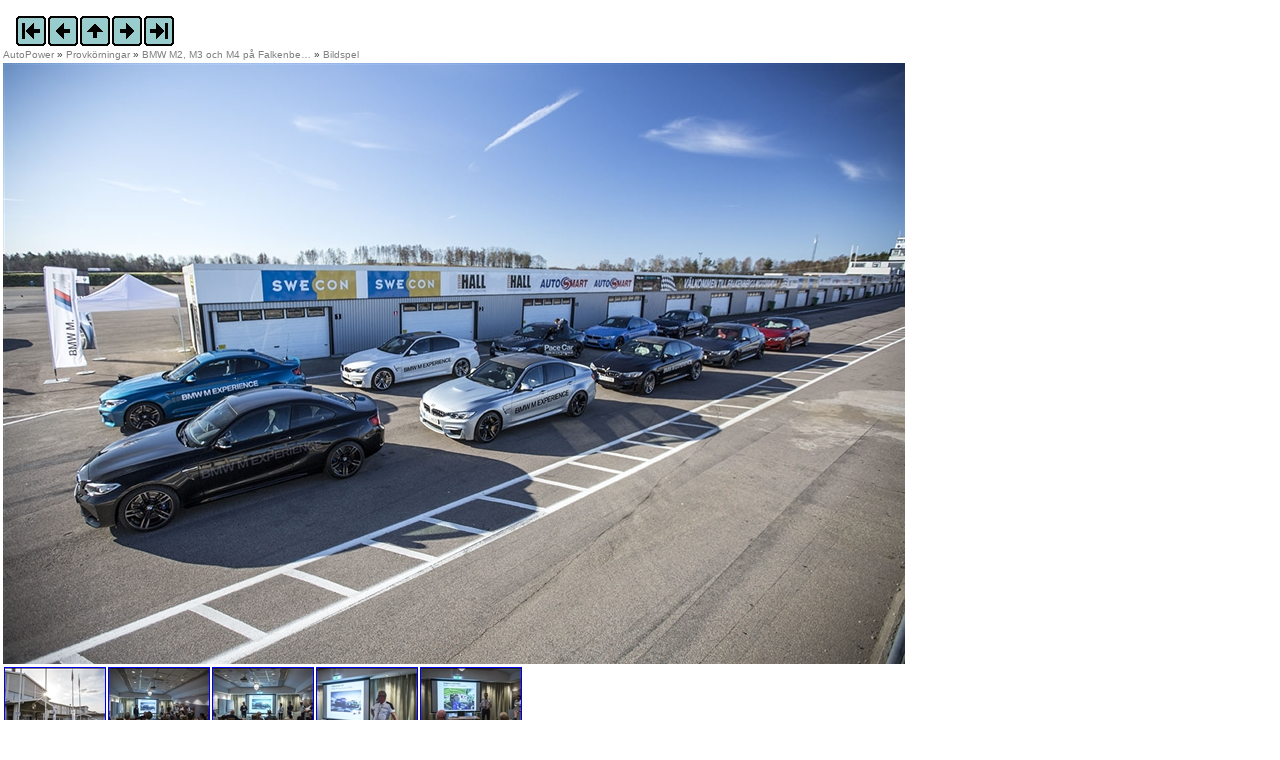

--- FILE ---
content_type: text/html; charset=utf-8
request_url: https://www.autopower.se/Bildspel/?eid=2398&bild=%2fupload%2f2343%2f_W3A9602.jpg
body_size: 27545
content:


<!DOCTYPE html>
<html lang="sv">
<head id="ctl00_Head1"><meta charset="UTF-8" /><meta name="viewport" content="width=device-width, initial-scale=1.0" /><meta http-equiv="X-UA-Compatible" content="ie=edge" />

<!-- Google tag (gtag.js) -->
<script async src="https://www.googletagmanager.com/gtag/js?id=GT-K48G897"></script>
<script>
  window.dataLayer = window.dataLayer || [];
  function gtag(){dataLayer.push(arguments);}
  gtag('js', new Date());

  gtag('config', 'GT-K48G897');
</script>

<meta name="TITLE" content="Bildspel - AutoPower" />
<meta name="RATING" content="General" />
<meta name="GENERATOR" content="EPiServer" />
<meta name="creation_date" content="Mon, 24 Sep 2007 20:31:00 GMT" />
<meta name="LAST-MODIFIED" content="Mon, 24 Sep 2007 20:31:56 GMT" />
<meta name="REVISED" content="Mon, 24 Sep 2007 20:31:56 GMT" />
<meta http-equiv="Content-Type" content="text/html; charset=utf-8" />

<link rel="stylesheet" type="text/css" href="/styles/structure.css" />
<link rel="stylesheet" type="text/css" href="/styles/editor.css" />
<link rel="stylesheet" type="text/css" href="/styles/units.css" />
<link rel="stylesheet" type="text/css" href="/styles/AutoPower.css" />
<script language="javascript" src="/js/epprot.js" type="text/javascript"></script>
<script language="javascript" src="/js/flashobject.js" type="text/javascript"></script>

<title>
	Bildspel - AutoPower
</title></head>
<body class="normalpage">
	<form name="aspnetForm" method="post" action="../Mallar/BildSpel.aspx?id=489&amp;eid=2398&amp;bild=%2fupload%2f2343%2f_W3A9602.jpg" id="aspnetForm" enctype="multipart/form-data" style="width: 100%; max-width: 100%;">
<div>
<input type="hidden" name="__VIEWSTATE" id="__VIEWSTATE" value="/[base64]/[base64]/Dq24fBAUIQ2l0cm/[base64]/[base64]////[base64]/////[base64]/[base64]/[base64]/[base64]/[base64]/[base64]/[base64]/[base64]/[base64]/[base64]/[base64]/[base64]/[base64]/[base64]/[base64]/[base64]/[base64]/[base64]/[base64]/[base64]/[base64]/[base64]/[base64]/[base64]/[base64]/[base64]/[base64]/[base64]/[base64]/[base64]/[base64]/[base64]/[base64]/[base64]/[base64]/[base64]/[base64]/[base64]/[base64]/[base64]/[base64]/[base64]/[base64]/D2QWAmYPDxYGHxFlHwIFNC9CaWxkU3BlbC8/[base64]/[base64]/[base64]/[base64]/[base64]/[base64]" />
</div>

<script type='text/javascript'>document.forms[0].action='/Bildspel/Post.aspx?eid=2398&bild=%2fupload%2f2343%2f_W3A9602.jpg';</script>
<div>

	<input type="hidden" name="__VIEWSTATEGENERATOR" id="__VIEWSTATEGENERATOR" value="6C923780" />
</div>


		<div id="middleareadivXX">

			<div id="headerdiv" style="width: 100%; background-color: Transparent;">
				
	
		<div id="BildSpelNavigatorDiv" style="float: left; padding-top: 15px; padding-left: 15px;">
			<a id="ctl00_GalleriNavigatorRegion_Första" href="/Bildspel/?eid=2398&amp;bild=/upload/2343/_G5B5194.jpg"><img src="/images/bildspel/forsta.gif" style="border-width:0px;" /></a><a id="ctl00_GalleriNavigatorRegion_Föregående" href="/Bildspel/?eid=2398&amp;bild=/upload/2343/_W3A0047.jpg"><img src="/images/bildspel/foregaende.gif" style="border-width:0px;" /></a><a id="ctl00_GalleriNavigatorRegion_Upp" href="/Bildspel/?eid=2398"><img src="/images/bildspel/index.gif" style="border-width:0px;" /></a><a id="ctl00_GalleriNavigatorRegion_Nästa" href="/Bildspel/?eid=2398&amp;bild=/upload/2343/_W3A9606.jpg"><img src="/images/bildspel/nasta.gif" style="border-width:0px;" /></a><a id="ctl00_GalleriNavigatorRegion_Sista" href="/Bildspel/?eid=2398&amp;bild=/upload/2343/_xIMG_0848.JPG"><img src="/images/bildspel/sista.gif" style="border-width:0px;" /></a>
		</div>
	

				
				<div style="display: block; clear: both;">
					
				</div>
			</div>

			<div id="topmenudiv">
				<a href="#content" accesskey="S" />
				<a title="AutoPower" class="graylink" href="/">AutoPower</a> &raquo; <a title="Provkörningar" class="graylink" href="/Provkorningar/">Provkörningar</a> &raquo; <a title="BMW M2, M3 och M4 på Falkenbergs Motorbana" class="graylink" href="/Provkorningar/BMW-M2-M3-och-M4-pa-Falkenbergs-Motorbana/">BMW M2, M3 och M4 på Falkenbe&hellip;</a> &raquo; <a title="Bildspel" class="graylink" href="/Bildspel/?eid=2398">Bildspel</a>
				<br />
				

			</div>

			<div id="maincontainerdiv">
				<div>
					
	
	
	
	<img id="ctl00_FullRegion_Bild" src="/upload/bildhanterare/2343/_w3a9602__b902m.jpg" style="border-width:0px;width: 100%; max-width: 902px;" />
	

<table id="ctl00_FullRegion_Bilder_BildTabell" cellspacing="0" border="0" style="border-collapse:collapse;">
	<tr>
		<td> 
		<a href="/BildSpel/?eid=2398&amp;bild=/upload/2343/_G5B5194.jpg"><img src="/upload/bildhanterare/2343/_g5b5194__b100h75u.jpg" alt="" style="border-width:1px;border-style:solid;height:75px;width:100px;" /></a>
		
	</td><td> 
		<a href="/BildSpel/?eid=2398&amp;bild=/upload/2343/_G5B5200.jpg"><img src="/upload/bildhanterare/2343/_g5b5200__b100h75u.jpg" alt="" style="border-width:1px;border-style:solid;height:75px;width:100px;" /></a>
		
	</td><td> 
		<a href="/BildSpel/?eid=2398&amp;bild=/upload/2343/_G5B5204.jpg"><img src="/upload/bildhanterare/2343/_g5b5204__b100h75u.jpg" alt="" style="border-width:1px;border-style:solid;height:75px;width:100px;" /></a>
		
	</td><td> 
		<a href="/BildSpel/?eid=2398&amp;bild=/upload/2343/_G5B5222.jpg"><img src="/upload/bildhanterare/2343/_g5b5222__b100h75u.jpg" alt="" style="border-width:1px;border-style:solid;height:75px;width:100px;" /></a>
		
	</td><td> 
		<a href="/BildSpel/?eid=2398&amp;bild=/upload/2343/_G5B5228.jpg"><img src="/upload/bildhanterare/2343/_g5b5228__b100h75u.jpg" alt="" style="border-width:1px;border-style:solid;height:75px;width:100px;" /></a>
		
	</td>
	</tr><tr>
		<td> 
		<a href="/BildSpel/?eid=2398&amp;bild=/upload/2343/_G5B5236.jpg"><img src="/upload/bildhanterare/2343/_g5b5236__b100h75u.jpg" alt="" style="border-width:1px;border-style:solid;height:75px;width:100px;" /></a>
		
	</td><td> 
		<a href="/BildSpel/?eid=2398&amp;bild=/upload/2343/_G5B5252.jpg"><img src="/upload/bildhanterare/2343/_g5b5252__b100h75u.jpg" alt="" style="border-width:1px;border-style:solid;height:75px;width:100px;" /></a>
		
	</td><td> 
		<a href="/BildSpel/?eid=2398&amp;bild=/upload/2343/_G5B5268.jpg"><img src="/upload/bildhanterare/2343/_g5b5268__b100h75u.jpg" alt="" style="border-width:1px;border-style:solid;height:75px;width:100px;" /></a>
		
	</td><td> 
		<a href="/BildSpel/?eid=2398&amp;bild=/upload/2343/_G5B5286.jpg"><img src="/upload/bildhanterare/2343/_g5b5286__b100h75u.jpg" alt="" style="border-width:1px;border-style:solid;height:75px;width:100px;" /></a>
		
	</td><td> 
		<a href="/BildSpel/?eid=2398&amp;bild=/upload/2343/_G5B5291.jpg"><img src="/upload/bildhanterare/2343/_g5b5291__b100h75u.jpg" alt="" style="border-width:1px;border-style:solid;height:75px;width:100px;" /></a>
		
	</td>
	</tr><tr>
		<td> 
		<a href="/BildSpel/?eid=2398&amp;bild=/upload/2343/_G5B5295.jpg"><img src="/upload/bildhanterare/2343/_g5b5295__b100h75u.jpg" alt="" style="border-width:1px;border-style:solid;height:75px;width:100px;" /></a>
		
	</td><td> 
		<a href="/BildSpel/?eid=2398&amp;bild=/upload/2343/_G5B5297.jpg"><img src="/upload/bildhanterare/2343/_g5b5297__b100h75u.jpg" alt="" style="border-width:1px;border-style:solid;height:75px;width:100px;" /></a>
		
	</td><td> 
		<a href="/BildSpel/?eid=2398&amp;bild=/upload/2343/_G5B5305.jpg"><img src="/upload/bildhanterare/2343/_g5b5305__b100h75u.jpg" alt="" style="border-width:1px;border-style:solid;height:75px;width:100px;" /></a>
		
	</td><td> 
		<a href="/BildSpel/?eid=2398&amp;bild=/upload/2343/_G5B5317.jpg"><img src="/upload/bildhanterare/2343/_g5b5317__b100h75u.jpg" alt="" style="border-width:1px;border-style:solid;height:75px;width:100px;" /></a>
		
	</td><td> 
		<a href="/BildSpel/?eid=2398&amp;bild=/upload/2343/_G5B5323.jpg"><img src="/upload/bildhanterare/2343/_g5b5323__b100h75u.jpg" alt="" style="border-width:1px;border-style:solid;height:75px;width:100px;" /></a>
		
	</td>
	</tr><tr>
		<td> 
		<a href="/BildSpel/?eid=2398&amp;bild=/upload/2343/_G5B5329.jpg"><img src="/upload/bildhanterare/2343/_g5b5329__b100h75u.jpg" alt="" style="border-width:1px;border-style:solid;height:75px;width:100px;" /></a>
		
	</td><td> 
		<a href="/BildSpel/?eid=2398&amp;bild=/upload/2343/_G5B5337.jpg"><img src="/upload/bildhanterare/2343/_g5b5337__b100h75u.jpg" alt="" style="border-width:1px;border-style:solid;height:75px;width:100px;" /></a>
		
	</td><td> 
		<a href="/BildSpel/?eid=2398&amp;bild=/upload/2343/_G5B5342.jpg"><img src="/upload/bildhanterare/2343/_g5b5342__b100h75u.jpg" alt="" style="border-width:1px;border-style:solid;height:75px;width:100px;" /></a>
		
	</td><td> 
		<a href="/BildSpel/?eid=2398&amp;bild=/upload/2343/_G5B5353.jpg"><img src="/upload/bildhanterare/2343/_g5b5353__b100h75u.jpg" alt="" style="border-width:1px;border-style:solid;height:75px;width:100px;" /></a>
		
	</td><td> 
		<a href="/BildSpel/?eid=2398&amp;bild=/upload/2343/_G5B5358.jpg"><img src="/upload/bildhanterare/2343/_g5b5358__b100h75u.jpg" alt="" style="border-width:1px;border-style:solid;height:75px;width:100px;" /></a>
		
	</td>
	</tr><tr>
		<td> 
		<a href="/BildSpel/?eid=2398&amp;bild=/upload/2343/_G5B5368.jpg"><img src="/upload/bildhanterare/2343/_g5b5368__b100h75u.jpg" alt="" style="border-width:1px;border-style:solid;height:75px;width:100px;" /></a>
		
	</td><td> 
		<a href="/BildSpel/?eid=2398&amp;bild=/upload/2343/_G5B5382.jpg"><img src="/upload/bildhanterare/2343/_g5b5382__b100h75u.jpg" alt="" style="border-width:1px;border-style:solid;height:75px;width:100px;" /></a>
		
	</td><td> 
		<a href="/BildSpel/?eid=2398&amp;bild=/upload/2343/_G5B5386.jpg"><img src="/upload/bildhanterare/2343/_g5b5386__b100h75u.jpg" alt="" style="border-width:1px;border-style:solid;height:75px;width:100px;" /></a>
		
	</td><td> 
		<a href="/BildSpel/?eid=2398&amp;bild=/upload/2343/_G5B5392.jpg"><img src="/upload/bildhanterare/2343/_g5b5392__b100h75u.jpg" alt="" style="border-width:1px;border-style:solid;height:75px;width:100px;" /></a>
		
	</td><td> 
		<a href="/BildSpel/?eid=2398&amp;bild=/upload/2343/_G5B5404.jpg"><img src="/upload/bildhanterare/2343/_g5b5404__b100h75u.jpg" alt="" style="border-width:1px;border-style:solid;height:75px;width:100px;" /></a>
		
	</td>
	</tr><tr>
		<td> 
		<a href="/BildSpel/?eid=2398&amp;bild=/upload/2343/_G5B5417.jpg"><img src="/upload/bildhanterare/2343/_g5b5417__b100h75u.jpg" alt="" style="border-width:1px;border-style:solid;height:75px;width:100px;" /></a>
		
	</td><td> 
		<a href="/BildSpel/?eid=2398&amp;bild=/upload/2343/_G5B5422.jpg"><img src="/upload/bildhanterare/2343/_g5b5422__b100h75u.jpg" alt="" style="border-width:1px;border-style:solid;height:75px;width:100px;" /></a>
		
	</td><td> 
		<a href="/BildSpel/?eid=2398&amp;bild=/upload/2343/_G5B5430.jpg"><img src="/upload/bildhanterare/2343/_g5b5430__b100h75u.jpg" alt="" style="border-width:1px;border-style:solid;height:75px;width:100px;" /></a>
		
	</td><td> 
		<a href="/BildSpel/?eid=2398&amp;bild=/upload/2343/_G5B5437.jpg"><img src="/upload/bildhanterare/2343/_g5b5437__b100h75u.jpg" alt="" style="border-width:1px;border-style:solid;height:75px;width:100px;" /></a>
		
	</td><td> 
		<a href="/BildSpel/?eid=2398&amp;bild=/upload/2343/_G5B5440.jpg"><img src="/upload/bildhanterare/2343/_g5b5440__b100h75u.jpg" alt="" style="border-width:1px;border-style:solid;height:75px;width:100px;" /></a>
		
	</td>
	</tr><tr>
		<td> 
		<a href="/BildSpel/?eid=2398&amp;bild=/upload/2343/_G5B5443.jpg"><img src="/upload/bildhanterare/2343/_g5b5443__b100h75u.jpg" alt="" style="border-width:1px;border-style:solid;height:75px;width:100px;" /></a>
		
	</td><td> 
		<a href="/BildSpel/?eid=2398&amp;bild=/upload/2343/_G5B5452.jpg"><img src="/upload/bildhanterare/2343/_g5b5452__b100h75u.jpg" alt="" style="border-width:1px;border-style:solid;height:75px;width:100px;" /></a>
		
	</td><td> 
		<a href="/BildSpel/?eid=2398&amp;bild=/upload/2343/_G5B5460.jpg"><img src="/upload/bildhanterare/2343/_g5b5460__b100h75u.jpg" alt="" style="border-width:1px;border-style:solid;height:75px;width:100px;" /></a>
		
	</td><td> 
		<a href="/BildSpel/?eid=2398&amp;bild=/upload/2343/_G5B5465.jpg"><img src="/upload/bildhanterare/2343/_g5b5465__b100h75u.jpg" alt="" style="border-width:1px;border-style:solid;height:75px;width:100px;" /></a>
		
	</td><td> 
		<a href="/BildSpel/?eid=2398&amp;bild=/upload/2343/_G5B5471.jpg"><img src="/upload/bildhanterare/2343/_g5b5471__b100h75u.jpg" alt="" style="border-width:1px;border-style:solid;height:75px;width:100px;" /></a>
		
	</td>
	</tr><tr>
		<td> 
		<a href="/BildSpel/?eid=2398&amp;bild=/upload/2343/_G5B5485.jpg"><img src="/upload/bildhanterare/2343/_g5b5485__b100h75u.jpg" alt="" style="border-width:1px;border-style:solid;height:75px;width:100px;" /></a>
		
	</td><td> 
		<a href="/BildSpel/?eid=2398&amp;bild=/upload/2343/_G5B5503.jpg"><img src="/upload/bildhanterare/2343/_g5b5503__b100h75u.jpg" alt="" style="border-width:1px;border-style:solid;height:75px;width:100px;" /></a>
		
	</td><td> 
		<a href="/BildSpel/?eid=2398&amp;bild=/upload/2343/_G5B5507.jpg"><img src="/upload/bildhanterare/2343/_g5b5507__b100h75u.jpg" alt="" style="border-width:1px;border-style:solid;height:75px;width:100px;" /></a>
		
	</td><td> 
		<a href="/BildSpel/?eid=2398&amp;bild=/upload/2343/_G5B5510.jpg"><img src="/upload/bildhanterare/2343/_g5b5510__b100h75u.jpg" alt="" style="border-width:1px;border-style:solid;height:75px;width:100px;" /></a>
		
	</td><td> 
		<a href="/BildSpel/?eid=2398&amp;bild=/upload/2343/_G5B5512.jpg"><img src="/upload/bildhanterare/2343/_g5b5512__b100h75u.jpg" alt="" style="border-width:1px;border-style:solid;height:75px;width:100px;" /></a>
		
	</td>
	</tr><tr>
		<td> 
		<a href="/BildSpel/?eid=2398&amp;bild=/upload/2343/_G5B5518.jpg"><img src="/upload/bildhanterare/2343/_g5b5518__b100h75u.jpg" alt="" style="border-width:1px;border-style:solid;height:75px;width:100px;" /></a>
		
	</td><td> 
		<a href="/BildSpel/?eid=2398&amp;bild=/upload/2343/_G5B5521.jpg"><img src="/upload/bildhanterare/2343/_g5b5521__b100h75u.jpg" alt="" style="border-width:1px;border-style:solid;height:75px;width:100px;" /></a>
		
	</td><td> 
		<a href="/BildSpel/?eid=2398&amp;bild=/upload/2343/_G5B5527.jpg"><img src="/upload/bildhanterare/2343/_g5b5527__b100h75u.jpg" alt="" style="border-width:1px;border-style:solid;height:75px;width:100px;" /></a>
		
	</td><td> 
		<a href="/BildSpel/?eid=2398&amp;bild=/upload/2343/_G5B5531.jpg"><img src="/upload/bildhanterare/2343/_g5b5531__b100h75u.jpg" alt="" style="border-width:1px;border-style:solid;height:75px;width:100px;" /></a>
		
	</td><td> 
		<a href="/BildSpel/?eid=2398&amp;bild=/upload/2343/_G5B5549.jpg"><img src="/upload/bildhanterare/2343/_g5b5549__b100h75u.jpg" alt="" style="border-width:1px;border-style:solid;height:75px;width:100px;" /></a>
		
	</td>
	</tr><tr>
		<td> 
		<a href="/BildSpel/?eid=2398&amp;bild=/upload/2343/_G5B5561.jpg"><img src="/upload/bildhanterare/2343/_g5b5561__b100h75u.jpg" alt="" style="border-width:1px;border-style:solid;height:75px;width:100px;" /></a>
		
	</td><td> 
		<a href="/BildSpel/?eid=2398&amp;bild=/upload/2343/_G5B5578.jpg"><img src="/upload/bildhanterare/2343/_g5b5578__b100h75u.jpg" alt="" style="border-width:1px;border-style:solid;height:75px;width:100px;" /></a>
		
	</td><td> 
		<a href="/BildSpel/?eid=2398&amp;bild=/upload/2343/_G5B5580.jpg"><img src="/upload/bildhanterare/2343/_g5b5580__b100h75u.jpg" alt="" style="border-width:1px;border-style:solid;height:75px;width:100px;" /></a>
		
	</td><td> 
		<a href="/BildSpel/?eid=2398&amp;bild=/upload/2343/_G5B5593.jpg"><img src="/upload/bildhanterare/2343/_g5b5593__b100h75u.jpg" alt="" style="border-width:1px;border-style:solid;height:75px;width:100px;" /></a>
		
	</td><td> 
		<a href="/BildSpel/?eid=2398&amp;bild=/upload/2343/_G5B5599.jpg"><img src="/upload/bildhanterare/2343/_g5b5599__b100h75u.jpg" alt="" style="border-width:1px;border-style:solid;height:75px;width:100px;" /></a>
		
	</td>
	</tr><tr>
		<td> 
		<a href="/BildSpel/?eid=2398&amp;bild=/upload/2343/_G5B5613.jpg"><img src="/upload/bildhanterare/2343/_g5b5613__b100h75u.jpg" alt="" style="border-width:1px;border-style:solid;height:75px;width:100px;" /></a>
		
	</td><td> 
		<a href="/BildSpel/?eid=2398&amp;bild=/upload/2343/_G5B5617.jpg"><img src="/upload/bildhanterare/2343/_g5b5617__b100h75u.jpg" alt="" style="border-width:1px;border-style:solid;height:75px;width:100px;" /></a>
		
	</td><td> 
		<a href="/BildSpel/?eid=2398&amp;bild=/upload/2343/_G5B5621.jpg"><img src="/upload/bildhanterare/2343/_g5b5621__b100h75u.jpg" alt="" style="border-width:1px;border-style:solid;height:75px;width:100px;" /></a>
		
	</td><td> 
		<a href="/BildSpel/?eid=2398&amp;bild=/upload/2343/_G5B5626.jpg"><img src="/upload/bildhanterare/2343/_g5b5626__b100h75u.jpg" alt="" style="border-width:1px;border-style:solid;height:75px;width:100px;" /></a>
		
	</td><td> 
		<a href="/BildSpel/?eid=2398&amp;bild=/upload/2343/_G5B5632.jpg"><img src="/upload/bildhanterare/2343/_g5b5632__b100h75u.jpg" alt="" style="border-width:1px;border-style:solid;height:75px;width:100px;" /></a>
		
	</td>
	</tr><tr>
		<td> 
		<a href="/BildSpel/?eid=2398&amp;bild=/upload/2343/_G5B5651.jpg"><img src="/upload/bildhanterare/2343/_g5b5651__b100h75u.jpg" alt="" style="border-width:1px;border-style:solid;height:75px;width:100px;" /></a>
		
	</td><td> 
		<a href="/BildSpel/?eid=2398&amp;bild=/upload/2343/_G5B5660.jpg"><img src="/upload/bildhanterare/2343/_g5b5660__b100h75u.jpg" alt="" style="border-width:1px;border-style:solid;height:75px;width:100px;" /></a>
		
	</td><td> 
		<a href="/BildSpel/?eid=2398&amp;bild=/upload/2343/_G5B5672.jpg"><img src="/upload/bildhanterare/2343/_g5b5672__b100h75u.jpg" alt="" style="border-width:1px;border-style:solid;height:75px;width:100px;" /></a>
		
	</td><td> 
		<a href="/BildSpel/?eid=2398&amp;bild=/upload/2343/_G5B5678.jpg"><img src="/upload/bildhanterare/2343/_g5b5678__b100h75u.jpg" alt="" style="border-width:1px;border-style:solid;height:75px;width:100px;" /></a>
		
	</td><td> 
		<a href="/BildSpel/?eid=2398&amp;bild=/upload/2343/_G5B5680.jpg"><img src="/upload/bildhanterare/2343/_g5b5680__b100h75u.jpg" alt="" style="border-width:1px;border-style:solid;height:75px;width:100px;" /></a>
		
	</td>
	</tr><tr>
		<td> 
		<a href="/BildSpel/?eid=2398&amp;bild=/upload/2343/_G5B5693.jpg"><img src="/upload/bildhanterare/2343/_g5b5693__b100h75u.jpg" alt="" style="border-width:1px;border-style:solid;height:75px;width:100px;" /></a>
		
	</td><td> 
		<a href="/BildSpel/?eid=2398&amp;bild=/upload/2343/_G5B5712.jpg"><img src="/upload/bildhanterare/2343/_g5b5712__b100h75u.jpg" alt="" style="border-width:1px;border-style:solid;height:75px;width:100px;" /></a>
		
	</td><td> 
		<a href="/BildSpel/?eid=2398&amp;bild=/upload/2343/_G5B5720.jpg"><img src="/upload/bildhanterare/2343/_g5b5720__b100h75u.jpg" alt="" style="border-width:1px;border-style:solid;height:75px;width:100px;" /></a>
		
	</td><td> 
		<a href="/BildSpel/?eid=2398&amp;bild=/upload/2343/_G5B5730.jpg"><img src="/upload/bildhanterare/2343/_g5b5730__b100h75u.jpg" alt="" style="border-width:1px;border-style:solid;height:75px;width:100px;" /></a>
		
	</td><td> 
		<a href="/BildSpel/?eid=2398&amp;bild=/upload/2343/_G5B5734.jpg"><img src="/upload/bildhanterare/2343/_g5b5734__b100h75u.jpg" alt="" style="border-width:1px;border-style:solid;height:75px;width:100px;" /></a>
		
	</td>
	</tr><tr>
		<td> 
		<a href="/BildSpel/?eid=2398&amp;bild=/upload/2343/_G5B5749.jpg"><img src="/upload/bildhanterare/2343/_g5b5749__b100h75u.jpg" alt="" style="border-width:1px;border-style:solid;height:75px;width:100px;" /></a>
		
	</td><td> 
		<a href="/BildSpel/?eid=2398&amp;bild=/upload/2343/_G5B5753.jpg"><img src="/upload/bildhanterare/2343/_g5b5753__b100h75u.jpg" alt="" style="border-width:1px;border-style:solid;height:75px;width:100px;" /></a>
		
	</td><td> 
		<a href="/BildSpel/?eid=2398&amp;bild=/upload/2343/_G5B5778.jpg"><img src="/upload/bildhanterare/2343/_g5b5778__b100h75u.jpg" alt="" style="border-width:1px;border-style:solid;height:75px;width:100px;" /></a>
		
	</td><td> 
		<a href="/BildSpel/?eid=2398&amp;bild=/upload/2343/_G5B5793.jpg"><img src="/upload/bildhanterare/2343/_g5b5793__b100h75u.jpg" alt="" style="border-width:1px;border-style:solid;height:75px;width:100px;" /></a>
		
	</td><td> 
		<a href="/BildSpel/?eid=2398&amp;bild=/upload/2343/_G5B5843.jpg"><img src="/upload/bildhanterare/2343/_g5b5843__b100h75u.jpg" alt="" style="border-width:1px;border-style:solid;height:75px;width:100px;" /></a>
		
	</td>
	</tr><tr>
		<td> 
		<a href="/BildSpel/?eid=2398&amp;bild=/upload/2343/_G5B5848.jpg"><img src="/upload/bildhanterare/2343/_g5b5848__b100h75u.jpg" alt="" style="border-width:1px;border-style:solid;height:75px;width:100px;" /></a>
		
	</td><td> 
		<a href="/BildSpel/?eid=2398&amp;bild=/upload/2343/_G5B5851.jpg"><img src="/upload/bildhanterare/2343/_g5b5851__b100h75u.jpg" alt="" style="border-width:1px;border-style:solid;height:75px;width:100px;" /></a>
		
	</td><td> 
		<a href="/BildSpel/?eid=2398&amp;bild=/upload/2343/_G5B5858.jpg"><img src="/upload/bildhanterare/2343/_g5b5858__b100h75u.jpg" alt="" style="border-width:1px;border-style:solid;height:75px;width:100px;" /></a>
		
	</td><td> 
		<a href="/BildSpel/?eid=2398&amp;bild=/upload/2343/_G5B5863.jpg"><img src="/upload/bildhanterare/2343/_g5b5863__b100h75u.jpg" alt="" style="border-width:1px;border-style:solid;height:75px;width:100px;" /></a>
		
	</td><td> 
		<a href="/BildSpel/?eid=2398&amp;bild=/upload/2343/_G5B5870.jpg"><img src="/upload/bildhanterare/2343/_g5b5870__b100h75u.jpg" alt="" style="border-width:1px;border-style:solid;height:75px;width:100px;" /></a>
		
	</td>
	</tr><tr>
		<td> 
		<a href="/BildSpel/?eid=2398&amp;bild=/upload/2343/_G5B5878.jpg"><img src="/upload/bildhanterare/2343/_g5b5878__b100h75u.jpg" alt="" style="border-width:1px;border-style:solid;height:75px;width:100px;" /></a>
		
	</td><td> 
		<a href="/BildSpel/?eid=2398&amp;bild=/upload/2343/_G5B5906.jpg"><img src="/upload/bildhanterare/2343/_g5b5906__b100h75u.jpg" alt="" style="border-width:1px;border-style:solid;height:75px;width:100px;" /></a>
		
	</td><td> 
		<a href="/BildSpel/?eid=2398&amp;bild=/upload/2343/_G5B5910.jpg"><img src="/upload/bildhanterare/2343/_g5b5910__b100h75u.jpg" alt="" style="border-width:1px;border-style:solid;height:75px;width:100px;" /></a>
		
	</td><td> 
		<a href="/BildSpel/?eid=2398&amp;bild=/upload/2343/_G5B5912.jpg"><img src="/upload/bildhanterare/2343/_g5b5912__b100h75u.jpg" alt="" style="border-width:1px;border-style:solid;height:75px;width:100px;" /></a>
		
	</td><td> 
		<a href="/BildSpel/?eid=2398&amp;bild=/upload/2343/_G5B5925.jpg"><img src="/upload/bildhanterare/2343/_g5b5925__b100h75u.jpg" alt="" style="border-width:1px;border-style:solid;height:75px;width:100px;" /></a>
		
	</td>
	</tr><tr>
		<td> 
		<a href="/BildSpel/?eid=2398&amp;bild=/upload/2343/_G5B5930.jpg"><img src="/upload/bildhanterare/2343/_g5b5930__b100h75u.jpg" alt="" style="border-width:1px;border-style:solid;height:75px;width:100px;" /></a>
		
	</td><td> 
		<a href="/BildSpel/?eid=2398&amp;bild=/upload/2343/_G5B5967.jpg"><img src="/upload/bildhanterare/2343/_g5b5967__b100h75u.jpg" alt="" style="border-width:1px;border-style:solid;height:75px;width:100px;" /></a>
		
	</td><td> 
		<a href="/BildSpel/?eid=2398&amp;bild=/upload/2343/_G5B5972.jpg"><img src="/upload/bildhanterare/2343/_g5b5972__b100h75u.jpg" alt="" style="border-width:1px;border-style:solid;height:75px;width:100px;" /></a>
		
	</td><td> 
		<a href="/BildSpel/?eid=2398&amp;bild=/upload/2343/_G5B6003.jpg"><img src="/upload/bildhanterare/2343/_g5b6003__b100h75u.jpg" alt="" style="border-width:1px;border-style:solid;height:75px;width:100px;" /></a>
		
	</td><td> 
		<a href="/BildSpel/?eid=2398&amp;bild=/upload/2343/_G5B6006.jpg"><img src="/upload/bildhanterare/2343/_g5b6006__b100h75u.jpg" alt="" style="border-width:1px;border-style:solid;height:75px;width:100px;" /></a>
		
	</td>
	</tr><tr>
		<td> 
		<a href="/BildSpel/?eid=2398&amp;bild=/upload/2343/_G5B6009.jpg"><img src="/upload/bildhanterare/2343/_g5b6009__b100h75u.jpg" alt="" style="border-width:1px;border-style:solid;height:75px;width:100px;" /></a>
		
	</td><td> 
		<a href="/BildSpel/?eid=2398&amp;bild=/upload/2343/_G5B6021.jpg"><img src="/upload/bildhanterare/2343/_g5b6021__b100h75u.jpg" alt="" style="border-width:1px;border-style:solid;height:75px;width:100px;" /></a>
		
	</td><td> 
		<a href="/BildSpel/?eid=2398&amp;bild=/upload/2343/_G5B6023.jpg"><img src="/upload/bildhanterare/2343/_g5b6023__b100h75u.jpg" alt="" style="border-width:1px;border-style:solid;height:75px;width:100px;" /></a>
		
	</td><td> 
		<a href="/BildSpel/?eid=2398&amp;bild=/upload/2343/_G5B6053.jpg"><img src="/upload/bildhanterare/2343/_g5b6053__b100h75u.jpg" alt="" style="border-width:1px;border-style:solid;height:75px;width:100px;" /></a>
		
	</td><td> 
		<a href="/BildSpel/?eid=2398&amp;bild=/upload/2343/_G5B6067.jpg"><img src="/upload/bildhanterare/2343/_g5b6067__b100h75u.jpg" alt="" style="border-width:1px;border-style:solid;height:75px;width:100px;" /></a>
		
	</td>
	</tr><tr>
		<td> 
		<a href="/BildSpel/?eid=2398&amp;bild=/upload/2343/_G5B6074.jpg"><img src="/upload/bildhanterare/2343/_g5b6074__b100h75u.jpg" alt="" style="border-width:1px;border-style:solid;height:75px;width:100px;" /></a>
		
	</td><td> 
		<a href="/BildSpel/?eid=2398&amp;bild=/upload/2343/_G5B6087.jpg"><img src="/upload/bildhanterare/2343/_g5b6087__b100h75u.jpg" alt="" style="border-width:1px;border-style:solid;height:75px;width:100px;" /></a>
		
	</td><td> 
		<a href="/BildSpel/?eid=2398&amp;bild=/upload/2343/_G5B6095.jpg"><img src="/upload/bildhanterare/2343/_g5b6095__b100h75u.jpg" alt="" style="border-width:1px;border-style:solid;height:75px;width:100px;" /></a>
		
	</td><td> 
		<a href="/BildSpel/?eid=2398&amp;bild=/upload/2343/_W3A0024.jpg"><img src="/upload/bildhanterare/2343/_w3a0024__b100h75u.jpg" alt="" style="border-width:1px;border-style:solid;height:75px;width:100px;" /></a>
		
	</td><td> 
		<a href="/BildSpel/?eid=2398&amp;bild=/upload/2343/_W3A0033.jpg"><img src="/upload/bildhanterare/2343/_w3a0033__b100h75u.jpg" alt="" style="border-width:1px;border-style:solid;height:75px;width:100px;" /></a>
		
	</td>
	</tr><tr>
		<td> 
		<a href="/BildSpel/?eid=2398&amp;bild=/upload/2343/_W3A0037.jpg"><img src="/upload/bildhanterare/2343/_w3a0037__b100h75u.jpg" alt="" style="border-width:1px;border-style:solid;height:75px;width:100px;" /></a>
		
	</td><td> 
		<a href="/BildSpel/?eid=2398&amp;bild=/upload/2343/_W3A0042.jpg"><img src="/upload/bildhanterare/2343/_w3a0042__b100h75u.jpg" alt="" style="border-width:1px;border-style:solid;height:75px;width:100px;" /></a>
		
	</td><td> 
		<a href="/BildSpel/?eid=2398&amp;bild=/upload/2343/_W3A0046.jpg"><img src="/upload/bildhanterare/2343/_w3a0046__b100h75u.jpg" alt="" style="border-width:1px;border-style:solid;height:75px;width:100px;" /></a>
		
	</td><td> 
		<a href="/BildSpel/?eid=2398&amp;bild=/upload/2343/_W3A0047.jpg"><img src="/upload/bildhanterare/2343/_w3a0047__b100h75u.jpg" alt="" style="border-width:1px;border-style:solid;height:75px;width:100px;" /></a>
		
	</td><td> 
		<a href="/BildSpel/?eid=2398&amp;bild=/upload/2343/_W3A9602.jpg"><img src="/upload/bildhanterare/2343/_w3a9602__b100h75u.jpg" alt="" style="border-width:1px;border-style:solid;height:75px;width:100px;" /></a>
		
	</td>
	</tr><tr>
		<td> 
		<a href="/BildSpel/?eid=2398&amp;bild=/upload/2343/_W3A9606.jpg"><img src="/upload/bildhanterare/2343/_w3a9606__b100h75u.jpg" alt="" style="border-width:1px;border-style:solid;height:75px;width:100px;" /></a>
		
	</td><td> 
		<a href="/BildSpel/?eid=2398&amp;bild=/upload/2343/_W3A9614.jpg"><img src="/upload/bildhanterare/2343/_w3a9614__b100h75u.jpg" alt="" style="border-width:1px;border-style:solid;height:75px;width:100px;" /></a>
		
	</td><td> 
		<a href="/BildSpel/?eid=2398&amp;bild=/upload/2343/_W3A9617.jpg"><img src="/upload/bildhanterare/2343/_w3a9617__b100h75u.jpg" alt="" style="border-width:1px;border-style:solid;height:75px;width:100px;" /></a>
		
	</td><td> 
		<a href="/BildSpel/?eid=2398&amp;bild=/upload/2343/_W3A9626.jpg"><img src="/upload/bildhanterare/2343/_w3a9626__b100h75u.jpg" alt="" style="border-width:1px;border-style:solid;height:75px;width:100px;" /></a>
		
	</td><td> 
		<a href="/BildSpel/?eid=2398&amp;bild=/upload/2343/_W3A9638.jpg"><img src="/upload/bildhanterare/2343/_w3a9638__b100h75u.jpg" alt="" style="border-width:1px;border-style:solid;height:75px;width:100px;" /></a>
		
	</td>
	</tr><tr>
		<td> 
		<a href="/BildSpel/?eid=2398&amp;bild=/upload/2343/_W3A9645.jpg"><img src="/upload/bildhanterare/2343/_w3a9645__b100h75u.jpg" alt="" style="border-width:1px;border-style:solid;height:75px;width:100px;" /></a>
		
	</td><td> 
		<a href="/BildSpel/?eid=2398&amp;bild=/upload/2343/_W3A9650.jpg"><img src="/upload/bildhanterare/2343/_w3a9650__b100h75u.jpg" alt="" style="border-width:1px;border-style:solid;height:75px;width:100px;" /></a>
		
	</td><td> 
		<a href="/BildSpel/?eid=2398&amp;bild=/upload/2343/_W3A9651.jpg"><img src="/upload/bildhanterare/2343/_w3a9651__b100h75u.jpg" alt="" style="border-width:1px;border-style:solid;height:75px;width:100px;" /></a>
		
	</td><td> 
		<a href="/BildSpel/?eid=2398&amp;bild=/upload/2343/_W3A9658.jpg"><img src="/upload/bildhanterare/2343/_w3a9658__b100h75u.jpg" alt="" style="border-width:1px;border-style:solid;height:75px;width:100px;" /></a>
		
	</td><td> 
		<a href="/BildSpel/?eid=2398&amp;bild=/upload/2343/_W3A9661.jpg"><img src="/upload/bildhanterare/2343/_w3a9661__b100h75u.jpg" alt="" style="border-width:1px;border-style:solid;height:75px;width:100px;" /></a>
		
	</td>
	</tr><tr>
		<td> 
		<a href="/BildSpel/?eid=2398&amp;bild=/upload/2343/_W3A9669.jpg"><img src="/upload/bildhanterare/2343/_w3a9669__b100h75u.jpg" alt="" style="border-width:1px;border-style:solid;height:75px;width:100px;" /></a>
		
	</td><td> 
		<a href="/BildSpel/?eid=2398&amp;bild=/upload/2343/_W3A9676.jpg"><img src="/upload/bildhanterare/2343/_w3a9676__b100h75u.jpg" alt="" style="border-width:1px;border-style:solid;height:75px;width:100px;" /></a>
		
	</td><td> 
		<a href="/BildSpel/?eid=2398&amp;bild=/upload/2343/_W3A9684.jpg"><img src="/upload/bildhanterare/2343/_w3a9684__b100h75u.jpg" alt="" style="border-width:1px;border-style:solid;height:75px;width:100px;" /></a>
		
	</td><td> 
		<a href="/BildSpel/?eid=2398&amp;bild=/upload/2343/_W3A9690.jpg"><img src="/upload/bildhanterare/2343/_w3a9690__b100h75u.jpg" alt="" style="border-width:1px;border-style:solid;height:75px;width:100px;" /></a>
		
	</td><td> 
		<a href="/BildSpel/?eid=2398&amp;bild=/upload/2343/_W3A9702.jpg"><img src="/upload/bildhanterare/2343/_w3a9702__b100h75u.jpg" alt="" style="border-width:1px;border-style:solid;height:75px;width:100px;" /></a>
		
	</td>
	</tr><tr>
		<td> 
		<a href="/BildSpel/?eid=2398&amp;bild=/upload/2343/_W3A9713.jpg"><img src="/upload/bildhanterare/2343/_w3a9713__b100h75u.jpg" alt="" style="border-width:1px;border-style:solid;height:75px;width:100px;" /></a>
		
	</td><td> 
		<a href="/BildSpel/?eid=2398&amp;bild=/upload/2343/_W3A9716.jpg"><img src="/upload/bildhanterare/2343/_w3a9716__b100h75u.jpg" alt="" style="border-width:1px;border-style:solid;height:75px;width:100px;" /></a>
		
	</td><td> 
		<a href="/BildSpel/?eid=2398&amp;bild=/upload/2343/_W3A9725.jpg"><img src="/upload/bildhanterare/2343/_w3a9725__b100h75u.jpg" alt="" style="border-width:1px;border-style:solid;height:75px;width:100px;" /></a>
		
	</td><td> 
		<a href="/BildSpel/?eid=2398&amp;bild=/upload/2343/_W3A9726.jpg"><img src="/upload/bildhanterare/2343/_w3a9726__b100h75u.jpg" alt="" style="border-width:1px;border-style:solid;height:75px;width:100px;" /></a>
		
	</td><td> 
		<a href="/BildSpel/?eid=2398&amp;bild=/upload/2343/_W3A9735.jpg"><img src="/upload/bildhanterare/2343/_w3a9735__b100h75u.jpg" alt="" style="border-width:1px;border-style:solid;height:75px;width:100px;" /></a>
		
	</td>
	</tr><tr>
		<td> 
		<a href="/BildSpel/?eid=2398&amp;bild=/upload/2343/_W3A9832.jpg"><img src="/upload/bildhanterare/2343/_w3a9832__b100h75u.jpg" alt="" style="border-width:1px;border-style:solid;height:75px;width:100px;" /></a>
		
	</td><td> 
		<a href="/BildSpel/?eid=2398&amp;bild=/upload/2343/_W3A9946.jpg"><img src="/upload/bildhanterare/2343/_w3a9946__b100h75u.jpg" alt="" style="border-width:1px;border-style:solid;height:75px;width:100px;" /></a>
		
	</td><td> 
		<a href="/BildSpel/?eid=2398&amp;bild=/upload/2343/_W3A9999.jpg"><img src="/upload/bildhanterare/2343/_w3a9999__b100h75u.jpg" alt="" style="border-width:1px;border-style:solid;height:75px;width:100px;" /></a>
		
	</td><td> 
		<a href="/BildSpel/?eid=2398&amp;bild=/upload/2343/_xIMG_0800.JPG"><img src="/upload/bildhanterare/2343/_ximg_0800__b100h75u.jpg" alt="" style="border-width:1px;border-style:solid;height:75px;width:100px;" /></a>
		
	</td><td> 
		<a href="/BildSpel/?eid=2398&amp;bild=/upload/2343/_xIMG_0807.JPG"><img src="/upload/bildhanterare/2343/_ximg_0807__b100h75u.jpg" alt="" style="border-width:1px;border-style:solid;height:75px;width:100px;" /></a>
		
	</td>
	</tr><tr>
		<td> 
		<a href="/BildSpel/?eid=2398&amp;bild=/upload/2343/_xIMG_0809.JPG"><img src="/upload/bildhanterare/2343/_ximg_0809__b100h75u.jpg" alt="" style="border-width:1px;border-style:solid;height:75px;width:100px;" /></a>
		
	</td><td> 
		<a href="/BildSpel/?eid=2398&amp;bild=/upload/2343/_xIMG_0810.JPG"><img src="/upload/bildhanterare/2343/_ximg_0810__b100h75u.jpg" alt="" style="border-width:1px;border-style:solid;height:75px;width:100px;" /></a>
		
	</td><td> 
		<a href="/BildSpel/?eid=2398&amp;bild=/upload/2343/_xIMG_0813.JPG"><img src="/upload/bildhanterare/2343/_ximg_0813__b100h75u.jpg" alt="" style="border-width:1px;border-style:solid;height:75px;width:100px;" /></a>
		
	</td><td> 
		<a href="/BildSpel/?eid=2398&amp;bild=/upload/2343/_xIMG_0814.JPG"><img src="/upload/bildhanterare/2343/_ximg_0814__b100h75u.jpg" alt="" style="border-width:1px;border-style:solid;height:75px;width:100px;" /></a>
		
	</td><td> 
		<a href="/BildSpel/?eid=2398&amp;bild=/upload/2343/_xIMG_0815.JPG"><img src="/upload/bildhanterare/2343/_ximg_0815__b100h75u.jpg" alt="" style="border-width:1px;border-style:solid;height:75px;width:100px;" /></a>
		
	</td>
	</tr><tr>
		<td> 
		<a href="/BildSpel/?eid=2398&amp;bild=/upload/2343/_xIMG_0817.JPG"><img src="/upload/bildhanterare/2343/_ximg_0817__b100h75u.jpg" alt="" style="border-width:1px;border-style:solid;height:75px;width:100px;" /></a>
		
	</td><td> 
		<a href="/BildSpel/?eid=2398&amp;bild=/upload/2343/_xIMG_0823.JPG"><img src="/upload/bildhanterare/2343/_ximg_0823__b100h75u.jpg" alt="" style="border-width:1px;border-style:solid;height:75px;width:100px;" /></a>
		
	</td><td> 
		<a href="/BildSpel/?eid=2398&amp;bild=/upload/2343/_xIMG_0848.JPG"><img src="/upload/bildhanterare/2343/_ximg_0848__b100h75u.jpg" alt="" style="border-width:1px;border-style:solid;height:75px;width:100px;" /></a>
		
	</td><td></td><td></td>
	</tr>
</table>


				</div>
			</div>


			<div id="reklamdiv">
				<script async src="https://pagead2.googlesyndication.com/pagead/js/adsbygoogle.js?client=ca-pub-8986965896194985"
					crossorigin="anonymous"></script>
				<!-- APGalleri -->
				<ins class="adsbygoogle"
					style="display: block"
					data-ad-client="ca-pub-8986965896194985"
					data-ad-slot="5257391413"
					data-ad-format="auto"
					data-full-width-responsive="true"></ins>
				<script>
					(adsbygoogle = window.adsbygoogle || []).push({});
				</script>
			</div>


			<div id="footerdiv">
				<div id="footermaindiv">
					
						<span id="ctl00_FooterRegion_ctl00_SenastUppdaterad" title="Skapad: 2007-09-24 20:31 av Tommie (AutoPower)
Ändrad: 2007-09-24 20:31 av Tommie (AutoPower)">
	Publicerad 2007-09-24 20:31. 
	Uppdaterad 2007-09-24 20:31.
</span><br />
Copyright &copy; 1997 - 2026 <a href="http://www.autopower.se/" title="Gå till startsidan för AutoPower.se" class="graylink">www.AutoPower.se</a>


<br />
<br />
<br />
					
				</div>
			</div>
		</div>
	</form>
</body>
</html>


--- FILE ---
content_type: text/html; charset=utf-8
request_url: https://www.google.com/recaptcha/api2/aframe
body_size: 265
content:
<!DOCTYPE HTML><html><head><meta http-equiv="content-type" content="text/html; charset=UTF-8"></head><body><script nonce="APcmrzC5odoWsf5SxlL6Aw">/** Anti-fraud and anti-abuse applications only. See google.com/recaptcha */ try{var clients={'sodar':'https://pagead2.googlesyndication.com/pagead/sodar?'};window.addEventListener("message",function(a){try{if(a.source===window.parent){var b=JSON.parse(a.data);var c=clients[b['id']];if(c){var d=document.createElement('img');d.src=c+b['params']+'&rc='+(localStorage.getItem("rc::a")?sessionStorage.getItem("rc::b"):"");window.document.body.appendChild(d);sessionStorage.setItem("rc::e",parseInt(sessionStorage.getItem("rc::e")||0)+1);localStorage.setItem("rc::h",'1769133359696');}}}catch(b){}});window.parent.postMessage("_grecaptcha_ready", "*");}catch(b){}</script></body></html>

--- FILE ---
content_type: text/css
request_url: https://www.autopower.se/styles/structure.css
body_size: 1201
content:
/* This file needs to be saved in the UTF-8 format in order to handle EditMenuName attributes with non-english characters */

/* --- Divs used for page structure ---*/

#containerdiv
{
	/* width: 980px; */
	width: 845px;
	padding-bottom: 0.5em;
	text-align: left;
	float: left;
}
#middleareadiv
{
	width: 586px;
	max-width: 586px;
	float: left;
}
#headerdiv
{
	text-align: center;
	display: block;
	background-color: #cccccc;
}
#quickbardiv
{
	position:relative; 
	margin-top: -5em; 
	margin-right: 3px; 
	float: right; 
	text-align: right;
	width: 48%;
}
#leftmenudiv
{
	width: 145px;
	float: left;
	line-height: 1.21em;
	background-color: #cccccc;
	background: url(/images/meny_bakgr.jpg);
}
#mainareadiv
{
	float: left;
	text-align: left;
}
.normalwidth
{
	width: 100%;
}
.rightmenudiv
{
	width: 142px;
	float: right;
	text-align: left;
	margin: 0.5em 0.5em 0.5em 0.5em;
}
#rightListingBox
{
	border: solid #F0E5CE 0.1em;
	background-color: #F0F0F0;
}

img
{
	border: 0;
}
body
{
	background-color: #ffffff;
}
#topmenudiv
{ 
	text-align: left;
	display: block;
	padding-left: 0.3em;
	margin-bottom: 0.3em;
}
#topmenucontrol
{
	margin-top: 0em;
	padding: 0.1em 0em 0em 0em;
	font-size: 1.0em;
	font-family: Verdana, Arial, Tahoma;
}
#contentdivStartPage
{
	background-color: #FFFFFF;
}
.startpagewidth
{
	width: 67%;
}

#rightmenudivStartPage
{
	width: 29%;
	float: right;
	text-align: left;
	padding-left: 1em;
	padding-right: 1em;
}

#quickbar
{
	text-align: right;
}
#footerdiv
{
	float: right;
	width: 100%;
	color: Gray;
}
div.footerleftcornerdiv
{
	background-image: url(../images/corner_left_footer.gif);
	background-repeat: no-repeat;
	background-position: bottom left;
	width: 0.5em;
	height: 2.1em;
	float: left;
}
div.footerrightcornerdiv
{
	background-image: url(../images/corner_right_footer.gif);
	background-repeat: no-repeat;
	background-position: bottom right;
	width: 0.5em;
	height: 2.1em;
	float: right;
}
#footermaindiv
{
	width: 100%; 
	float:left; 
	border-top: solid 1px gray;
	margin-top: 20px;
}
#footerleftdiv
{
	width: 33%; 
	float: left; 
	text-align: left;
}
#footermiddlediv
{
	width: 33%; 
	float: left; 
	text-align: center;
}
#footerrightdiv
{
	width: 33%; 
	float: left; 
	text-align: right;
}
#maincontainerdiv
{
	padding-bottom: 3em;
	padding-left:0.3em;
	background-color: #FFFFFF;
}
#reklamdiv
{
	width: 252px;
	max-width: 252px;
	padding-left: 2px;
	float: left;
}
#contentdiv
{
}
#topmenu
{
	margin-top: 1.7em;
	padding: 0.4em 0em 0.3em 1em;
	width: 100%;
}
#cookielink
{
	border-width: 0.1em 0em;
	border-style: solid;
	border-color: #ddd;
	padding: 0.5em 0em;
	margin-top: 1em;
	display: block;
}
/* -- Standard divs --*/

.leftfloating
{
	float: left;
}
.rightfloating
{
	float: right;
	text-align: left;
}
.centered
{
	text-align: center;
}
.rightaligned
{
	text-align: right;
}
.leftaligned
{
	text-align: left;
}
.hidden
{
	display:none;
}
img.borderless
{
	border: 0;
}
div.tablerow
{
	width: 99%;
	padding: 0.5em;
}
div.description
{
	float: left;
	width: 20%;
}
div.content
{
	float: right;
	width: 79%;
}
div.fullwidth
{
	width: 100%;
}
div.rightpadded
{
	padding-right: 1em;
}
div.clear
{
	clear: both;
}
div.emptyclear 
{
	clear:both;
	width: 1px;
	height:0;
	line-height:1px;
	font-size:1px;
}